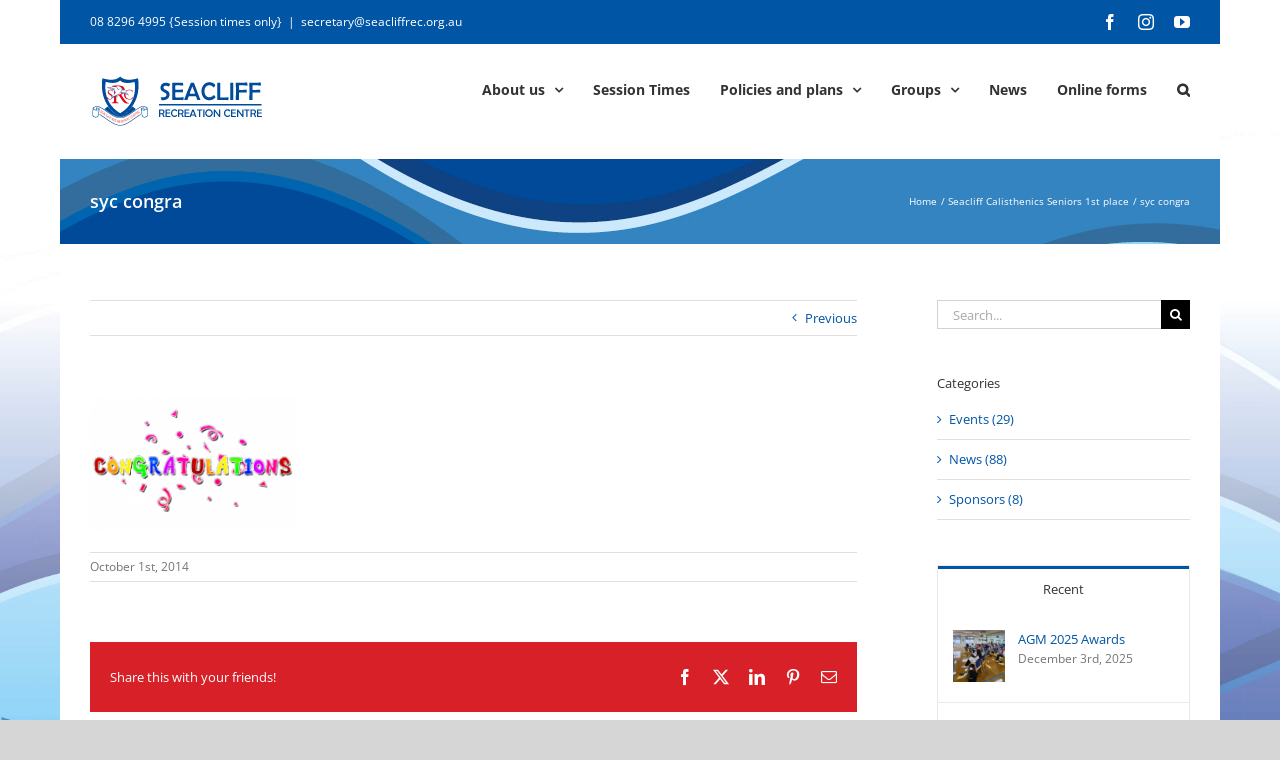

--- FILE ---
content_type: text/html; charset=UTF-8
request_url: https://www.seacliffrec.org.au/seacliff-calisthenics-seniors-1st-place/syc-congra/
body_size: 17126
content:
<!DOCTYPE html>
<html class="avada-html-layout-boxed avada-html-header-position-top avada-html-has-bg-image" lang="en-US" prefix="og: http://ogp.me/ns# fb: http://ogp.me/ns/fb#">
<head>
	<meta http-equiv="X-UA-Compatible" content="IE=edge" />
	<meta http-equiv="Content-Type" content="text/html; charset=utf-8"/>
	<meta name="viewport" content="width=device-width, initial-scale=1" />
	<meta name='robots' content='index, follow, max-image-preview:large, max-snippet:-1, max-video-preview:-1' />

	<!-- This site is optimized with the Yoast SEO plugin v26.7 - https://yoast.com/wordpress/plugins/seo/ -->
	<title>syc congra - Seacliff Recreation Centre</title>
	<link rel="canonical" href="https://www.seacliffrec.org.au/seacliff-calisthenics-seniors-1st-place/syc-congra/" />
	<meta property="og:locale" content="en_US" />
	<meta property="og:type" content="article" />
	<meta property="og:title" content="syc congra - Seacliff Recreation Centre" />
	<meta property="og:url" content="https://www.seacliffrec.org.au/seacliff-calisthenics-seniors-1st-place/syc-congra/" />
	<meta property="og:site_name" content="Seacliff Recreation Centre" />
	<meta property="article:publisher" content="https://www.facebook.com/seacliffrec" />
	<meta property="og:image" content="https://www.seacliffrec.org.au/seacliff-calisthenics-seniors-1st-place/syc-congra" />
	<meta property="og:image:width" content="205" />
	<meta property="og:image:height" content="136" />
	<meta property="og:image:type" content="image/png" />
	<meta name="twitter:card" content="summary_large_image" />
	<meta name="twitter:site" content="@seacliffrec" />
	<script type="application/ld+json" class="yoast-schema-graph">{"@context":"https://schema.org","@graph":[{"@type":"WebPage","@id":"https://www.seacliffrec.org.au/seacliff-calisthenics-seniors-1st-place/syc-congra/","url":"https://www.seacliffrec.org.au/seacliff-calisthenics-seniors-1st-place/syc-congra/","name":"syc congra - Seacliff Recreation Centre","isPartOf":{"@id":"https://www.seacliffrec.org.au/#website"},"primaryImageOfPage":{"@id":"https://www.seacliffrec.org.au/seacliff-calisthenics-seniors-1st-place/syc-congra/#primaryimage"},"image":{"@id":"https://www.seacliffrec.org.au/seacliff-calisthenics-seniors-1st-place/syc-congra/#primaryimage"},"thumbnailUrl":"https://www.seacliffrec.org.au/wp-content/uploads/2014/10/syc-congra-e1412207327723.png","datePublished":"2014-10-01T23:10:41+00:00","breadcrumb":{"@id":"https://www.seacliffrec.org.au/seacliff-calisthenics-seniors-1st-place/syc-congra/#breadcrumb"},"inLanguage":"en-US","potentialAction":[{"@type":"ReadAction","target":["https://www.seacliffrec.org.au/seacliff-calisthenics-seniors-1st-place/syc-congra/"]}]},{"@type":"ImageObject","inLanguage":"en-US","@id":"https://www.seacliffrec.org.au/seacliff-calisthenics-seniors-1st-place/syc-congra/#primaryimage","url":"https://www.seacliffrec.org.au/wp-content/uploads/2014/10/syc-congra-e1412207327723.png","contentUrl":"https://www.seacliffrec.org.au/wp-content/uploads/2014/10/syc-congra-e1412207327723.png","width":205,"height":136},{"@type":"BreadcrumbList","@id":"https://www.seacliffrec.org.au/seacliff-calisthenics-seniors-1st-place/syc-congra/#breadcrumb","itemListElement":[{"@type":"ListItem","position":1,"name":"Home","item":"https://www.seacliffrec.org.au/"},{"@type":"ListItem","position":2,"name":"Seacliff Calisthenics Seniors 1st place","item":"https://www.seacliffrec.org.au/seacliff-calisthenics-seniors-1st-place/"},{"@type":"ListItem","position":3,"name":"syc congra"}]},{"@type":"WebSite","@id":"https://www.seacliffrec.org.au/#website","url":"https://www.seacliffrec.org.au/","name":"Seacliff Recreation Centre","description":"for the community and youth activities","publisher":{"@id":"https://www.seacliffrec.org.au/#organization"},"potentialAction":[{"@type":"SearchAction","target":{"@type":"EntryPoint","urlTemplate":"https://www.seacliffrec.org.au/?s={search_term_string}"},"query-input":{"@type":"PropertyValueSpecification","valueRequired":true,"valueName":"search_term_string"}}],"inLanguage":"en-US"},{"@type":"Organization","@id":"https://www.seacliffrec.org.au/#organization","name":"Seacliff Recreation Centre","url":"https://www.seacliffrec.org.au/","logo":{"@type":"ImageObject","inLanguage":"en-US","@id":"https://www.seacliffrec.org.au/#/schema/logo/image/","url":"https://www.seacliffrec.org.au/wp-content/uploads/2015/11/SRC-logo-for-website-portfolio.jpg","contentUrl":"https://www.seacliffrec.org.au/wp-content/uploads/2015/11/SRC-logo-for-website-portfolio.jpg","width":532,"height":274,"caption":"Seacliff Recreation Centre"},"image":{"@id":"https://www.seacliffrec.org.au/#/schema/logo/image/"},"sameAs":["https://www.facebook.com/seacliffrec","https://x.com/seacliffrec","https://www.instagram.com/seacliffrec/","https://www.pinterest.com.au/seacliffrec/?autologin=true","https://www.youtube.com/channel/UCwUK1h7bbqNBWG0gJzemEfQ"]}]}</script>
	<!-- / Yoast SEO plugin. -->


<link rel="alternate" type="application/rss+xml" title="Seacliff Recreation Centre &raquo; Feed" href="https://www.seacliffrec.org.au/feed/" />
<link rel="alternate" type="application/rss+xml" title="Seacliff Recreation Centre &raquo; Comments Feed" href="https://www.seacliffrec.org.au/comments/feed/" />
<link rel="alternate" type="text/calendar" title="Seacliff Recreation Centre &raquo; iCal Feed" href="https://www.seacliffrec.org.au/events/?ical=1" />
								<link rel="icon" href="https://www.seacliffrec.org.au/wp-content/uploads/2016/09/SRC-favicon-16.png" type="image/png" />
		
					<!-- Apple Touch Icon -->
						<link rel="apple-touch-icon" sizes="180x180" href="https://www.seacliffrec.org.au/wp-content/uploads/2016/09/SRC-favicon-114.png" type="image/png">
		
					<!-- Android Icon -->
						<link rel="icon" sizes="192x192" href="https://www.seacliffrec.org.au/wp-content/uploads/2016/09/SRC-favicon-57.png" type="image/png">
		
					<!-- MS Edge Icon -->
						<meta name="msapplication-TileImage" content="https://www.seacliffrec.org.au/wp-content/uploads/2016/09/SRC-favicon-72.png" type="image/png">
				<link rel="alternate" title="oEmbed (JSON)" type="application/json+oembed" href="https://www.seacliffrec.org.au/wp-json/oembed/1.0/embed?url=https%3A%2F%2Fwww.seacliffrec.org.au%2Fseacliff-calisthenics-seniors-1st-place%2Fsyc-congra%2F" />
<link rel="alternate" title="oEmbed (XML)" type="text/xml+oembed" href="https://www.seacliffrec.org.au/wp-json/oembed/1.0/embed?url=https%3A%2F%2Fwww.seacliffrec.org.au%2Fseacliff-calisthenics-seniors-1st-place%2Fsyc-congra%2F&#038;format=xml" />
				
		<meta property="og:locale" content="en_US"/>
		<meta property="og:type" content="article"/>
		<meta property="og:site_name" content="Seacliff Recreation Centre"/>
		<meta property="og:title" content="syc congra - Seacliff Recreation Centre"/>
				<meta property="og:url" content="https://www.seacliffrec.org.au/seacliff-calisthenics-seniors-1st-place/syc-congra/"/>
																				<meta property="og:image" content="https://www.seacliffrec.org.au/wp-content/uploads/2015/11/SRC-logo-for-website-header.png"/>
		<meta property="og:image:width" content="180"/>
		<meta property="og:image:height" content="50"/>
		<meta property="og:image:type" content="image/png"/>
						<!-- This site uses the Google Analytics by MonsterInsights plugin v9.11.1 - Using Analytics tracking - https://www.monsterinsights.com/ -->
							<script src="//www.googletagmanager.com/gtag/js?id=G-PCPYVBJZ9V"  data-cfasync="false" data-wpfc-render="false" type="text/javascript" async></script>
			<script data-cfasync="false" data-wpfc-render="false" type="text/javascript">
				var mi_version = '9.11.1';
				var mi_track_user = true;
				var mi_no_track_reason = '';
								var MonsterInsightsDefaultLocations = {"page_location":"https:\/\/www.seacliffrec.org.au\/seacliff-calisthenics-seniors-1st-place\/syc-congra\/"};
								if ( typeof MonsterInsightsPrivacyGuardFilter === 'function' ) {
					var MonsterInsightsLocations = (typeof MonsterInsightsExcludeQuery === 'object') ? MonsterInsightsPrivacyGuardFilter( MonsterInsightsExcludeQuery ) : MonsterInsightsPrivacyGuardFilter( MonsterInsightsDefaultLocations );
				} else {
					var MonsterInsightsLocations = (typeof MonsterInsightsExcludeQuery === 'object') ? MonsterInsightsExcludeQuery : MonsterInsightsDefaultLocations;
				}

								var disableStrs = [
										'ga-disable-G-PCPYVBJZ9V',
									];

				/* Function to detect opted out users */
				function __gtagTrackerIsOptedOut() {
					for (var index = 0; index < disableStrs.length; index++) {
						if (document.cookie.indexOf(disableStrs[index] + '=true') > -1) {
							return true;
						}
					}

					return false;
				}

				/* Disable tracking if the opt-out cookie exists. */
				if (__gtagTrackerIsOptedOut()) {
					for (var index = 0; index < disableStrs.length; index++) {
						window[disableStrs[index]] = true;
					}
				}

				/* Opt-out function */
				function __gtagTrackerOptout() {
					for (var index = 0; index < disableStrs.length; index++) {
						document.cookie = disableStrs[index] + '=true; expires=Thu, 31 Dec 2099 23:59:59 UTC; path=/';
						window[disableStrs[index]] = true;
					}
				}

				if ('undefined' === typeof gaOptout) {
					function gaOptout() {
						__gtagTrackerOptout();
					}
				}
								window.dataLayer = window.dataLayer || [];

				window.MonsterInsightsDualTracker = {
					helpers: {},
					trackers: {},
				};
				if (mi_track_user) {
					function __gtagDataLayer() {
						dataLayer.push(arguments);
					}

					function __gtagTracker(type, name, parameters) {
						if (!parameters) {
							parameters = {};
						}

						if (parameters.send_to) {
							__gtagDataLayer.apply(null, arguments);
							return;
						}

						if (type === 'event') {
														parameters.send_to = monsterinsights_frontend.v4_id;
							var hookName = name;
							if (typeof parameters['event_category'] !== 'undefined') {
								hookName = parameters['event_category'] + ':' + name;
							}

							if (typeof MonsterInsightsDualTracker.trackers[hookName] !== 'undefined') {
								MonsterInsightsDualTracker.trackers[hookName](parameters);
							} else {
								__gtagDataLayer('event', name, parameters);
							}
							
						} else {
							__gtagDataLayer.apply(null, arguments);
						}
					}

					__gtagTracker('js', new Date());
					__gtagTracker('set', {
						'developer_id.dZGIzZG': true,
											});
					if ( MonsterInsightsLocations.page_location ) {
						__gtagTracker('set', MonsterInsightsLocations);
					}
										__gtagTracker('config', 'G-PCPYVBJZ9V', {"forceSSL":"true","link_attribution":"true"} );
										window.gtag = __gtagTracker;										(function () {
						/* https://developers.google.com/analytics/devguides/collection/analyticsjs/ */
						/* ga and __gaTracker compatibility shim. */
						var noopfn = function () {
							return null;
						};
						var newtracker = function () {
							return new Tracker();
						};
						var Tracker = function () {
							return null;
						};
						var p = Tracker.prototype;
						p.get = noopfn;
						p.set = noopfn;
						p.send = function () {
							var args = Array.prototype.slice.call(arguments);
							args.unshift('send');
							__gaTracker.apply(null, args);
						};
						var __gaTracker = function () {
							var len = arguments.length;
							if (len === 0) {
								return;
							}
							var f = arguments[len - 1];
							if (typeof f !== 'object' || f === null || typeof f.hitCallback !== 'function') {
								if ('send' === arguments[0]) {
									var hitConverted, hitObject = false, action;
									if ('event' === arguments[1]) {
										if ('undefined' !== typeof arguments[3]) {
											hitObject = {
												'eventAction': arguments[3],
												'eventCategory': arguments[2],
												'eventLabel': arguments[4],
												'value': arguments[5] ? arguments[5] : 1,
											}
										}
									}
									if ('pageview' === arguments[1]) {
										if ('undefined' !== typeof arguments[2]) {
											hitObject = {
												'eventAction': 'page_view',
												'page_path': arguments[2],
											}
										}
									}
									if (typeof arguments[2] === 'object') {
										hitObject = arguments[2];
									}
									if (typeof arguments[5] === 'object') {
										Object.assign(hitObject, arguments[5]);
									}
									if ('undefined' !== typeof arguments[1].hitType) {
										hitObject = arguments[1];
										if ('pageview' === hitObject.hitType) {
											hitObject.eventAction = 'page_view';
										}
									}
									if (hitObject) {
										action = 'timing' === arguments[1].hitType ? 'timing_complete' : hitObject.eventAction;
										hitConverted = mapArgs(hitObject);
										__gtagTracker('event', action, hitConverted);
									}
								}
								return;
							}

							function mapArgs(args) {
								var arg, hit = {};
								var gaMap = {
									'eventCategory': 'event_category',
									'eventAction': 'event_action',
									'eventLabel': 'event_label',
									'eventValue': 'event_value',
									'nonInteraction': 'non_interaction',
									'timingCategory': 'event_category',
									'timingVar': 'name',
									'timingValue': 'value',
									'timingLabel': 'event_label',
									'page': 'page_path',
									'location': 'page_location',
									'title': 'page_title',
									'referrer' : 'page_referrer',
								};
								for (arg in args) {
																		if (!(!args.hasOwnProperty(arg) || !gaMap.hasOwnProperty(arg))) {
										hit[gaMap[arg]] = args[arg];
									} else {
										hit[arg] = args[arg];
									}
								}
								return hit;
							}

							try {
								f.hitCallback();
							} catch (ex) {
							}
						};
						__gaTracker.create = newtracker;
						__gaTracker.getByName = newtracker;
						__gaTracker.getAll = function () {
							return [];
						};
						__gaTracker.remove = noopfn;
						__gaTracker.loaded = true;
						window['__gaTracker'] = __gaTracker;
					})();
									} else {
										console.log("");
					(function () {
						function __gtagTracker() {
							return null;
						}

						window['__gtagTracker'] = __gtagTracker;
						window['gtag'] = __gtagTracker;
					})();
									}
			</script>
							<!-- / Google Analytics by MonsterInsights -->
		<style id='wp-img-auto-sizes-contain-inline-css' type='text/css'>
img:is([sizes=auto i],[sizes^="auto," i]){contain-intrinsic-size:3000px 1500px}
/*# sourceURL=wp-img-auto-sizes-contain-inline-css */
</style>
<link rel='stylesheet' id='tribe-events-pro-mini-calendar-block-styles-css' href='https://www.seacliffrec.org.au/wp-content/plugins/events-calendar-pro/build/css/tribe-events-pro-mini-calendar-block.css?ver=7.7.12' type='text/css' media='all' />
<style id='wp-emoji-styles-inline-css' type='text/css'>

	img.wp-smiley, img.emoji {
		display: inline !important;
		border: none !important;
		box-shadow: none !important;
		height: 1em !important;
		width: 1em !important;
		margin: 0 0.07em !important;
		vertical-align: -0.1em !important;
		background: none !important;
		padding: 0 !important;
	}
/*# sourceURL=wp-emoji-styles-inline-css */
</style>
<link rel='stylesheet' id='avada-parent-stylesheet-css' href='https://www.seacliffrec.org.au/wp-content/themes/Avada/style.css?ver=6.9' type='text/css' media='all' />
<link rel='stylesheet' id='fusion-dynamic-css-css' href='https://www.seacliffrec.org.au/wp-content/uploads/fusion-styles/29c4e28b14f0fb8a3cf76aeed921b234.min.css?ver=3.14.2' type='text/css' media='all' />
<script type="text/javascript" src="https://www.seacliffrec.org.au/wp-content/plugins/google-analytics-for-wordpress/assets/js/frontend-gtag.min.js?ver=9.11.1" id="monsterinsights-frontend-script-js" async="async" data-wp-strategy="async"></script>
<script data-cfasync="false" data-wpfc-render="false" type="text/javascript" id='monsterinsights-frontend-script-js-extra'>/* <![CDATA[ */
var monsterinsights_frontend = {"js_events_tracking":"true","download_extensions":"doc,pdf,ppt,zip,xls,docx,pptx,xlsx","inbound_paths":"[{\"path\":\"\\\/go\\\/\",\"label\":\"affiliate\"},{\"path\":\"\\\/recommend\\\/\",\"label\":\"affiliate\"}]","home_url":"https:\/\/www.seacliffrec.org.au","hash_tracking":"false","v4_id":"G-PCPYVBJZ9V"};/* ]]> */
</script>
<script type="text/javascript" src="https://www.seacliffrec.org.au/wp-includes/js/jquery/jquery.min.js?ver=3.7.1" id="jquery-core-js"></script>
<script type="text/javascript" src="https://www.seacliffrec.org.au/wp-includes/js/jquery/jquery-migrate.min.js?ver=3.4.1" id="jquery-migrate-js"></script>
<link rel="https://api.w.org/" href="https://www.seacliffrec.org.au/wp-json/" /><link rel="alternate" title="JSON" type="application/json" href="https://www.seacliffrec.org.au/wp-json/wp/v2/media/1208" /><link rel="EditURI" type="application/rsd+xml" title="RSD" href="https://www.seacliffrec.org.au/xmlrpc.php?rsd" />
<meta name="generator" content="WordPress 6.9" />
<link rel='shortlink' href='https://www.seacliffrec.org.au/?p=1208' />
<!-- Stream WordPress user activity plugin v4.1.1 -->
<meta name="tec-api-version" content="v1"><meta name="tec-api-origin" content="https://www.seacliffrec.org.au"><link rel="alternate" href="https://www.seacliffrec.org.au/wp-json/tribe/events/v1/" /><style type="text/css" id="css-fb-visibility">@media screen and (max-width: 640px){.fusion-no-small-visibility{display:none !important;}body .sm-text-align-center{text-align:center !important;}body .sm-text-align-left{text-align:left !important;}body .sm-text-align-right{text-align:right !important;}body .sm-text-align-justify{text-align:justify !important;}body .sm-flex-align-center{justify-content:center !important;}body .sm-flex-align-flex-start{justify-content:flex-start !important;}body .sm-flex-align-flex-end{justify-content:flex-end !important;}body .sm-mx-auto{margin-left:auto !important;margin-right:auto !important;}body .sm-ml-auto{margin-left:auto !important;}body .sm-mr-auto{margin-right:auto !important;}body .fusion-absolute-position-small{position:absolute;width:100%;}.awb-sticky.awb-sticky-small{ position: sticky; top: var(--awb-sticky-offset,0); }}@media screen and (min-width: 641px) and (max-width: 1024px){.fusion-no-medium-visibility{display:none !important;}body .md-text-align-center{text-align:center !important;}body .md-text-align-left{text-align:left !important;}body .md-text-align-right{text-align:right !important;}body .md-text-align-justify{text-align:justify !important;}body .md-flex-align-center{justify-content:center !important;}body .md-flex-align-flex-start{justify-content:flex-start !important;}body .md-flex-align-flex-end{justify-content:flex-end !important;}body .md-mx-auto{margin-left:auto !important;margin-right:auto !important;}body .md-ml-auto{margin-left:auto !important;}body .md-mr-auto{margin-right:auto !important;}body .fusion-absolute-position-medium{position:absolute;width:100%;}.awb-sticky.awb-sticky-medium{ position: sticky; top: var(--awb-sticky-offset,0); }}@media screen and (min-width: 1025px){.fusion-no-large-visibility{display:none !important;}body .lg-text-align-center{text-align:center !important;}body .lg-text-align-left{text-align:left !important;}body .lg-text-align-right{text-align:right !important;}body .lg-text-align-justify{text-align:justify !important;}body .lg-flex-align-center{justify-content:center !important;}body .lg-flex-align-flex-start{justify-content:flex-start !important;}body .lg-flex-align-flex-end{justify-content:flex-end !important;}body .lg-mx-auto{margin-left:auto !important;margin-right:auto !important;}body .lg-ml-auto{margin-left:auto !important;}body .lg-mr-auto{margin-right:auto !important;}body .fusion-absolute-position-large{position:absolute;width:100%;}.awb-sticky.awb-sticky-large{ position: sticky; top: var(--awb-sticky-offset,0); }}</style>		<script type="text/javascript">
			var doc = document.documentElement;
			doc.setAttribute( 'data-useragent', navigator.userAgent );
		</script>
		
	<style id='global-styles-inline-css' type='text/css'>
:root{--wp--preset--aspect-ratio--square: 1;--wp--preset--aspect-ratio--4-3: 4/3;--wp--preset--aspect-ratio--3-4: 3/4;--wp--preset--aspect-ratio--3-2: 3/2;--wp--preset--aspect-ratio--2-3: 2/3;--wp--preset--aspect-ratio--16-9: 16/9;--wp--preset--aspect-ratio--9-16: 9/16;--wp--preset--color--black: #000000;--wp--preset--color--cyan-bluish-gray: #abb8c3;--wp--preset--color--white: #ffffff;--wp--preset--color--pale-pink: #f78da7;--wp--preset--color--vivid-red: #cf2e2e;--wp--preset--color--luminous-vivid-orange: #ff6900;--wp--preset--color--luminous-vivid-amber: #fcb900;--wp--preset--color--light-green-cyan: #7bdcb5;--wp--preset--color--vivid-green-cyan: #00d084;--wp--preset--color--pale-cyan-blue: #8ed1fc;--wp--preset--color--vivid-cyan-blue: #0693e3;--wp--preset--color--vivid-purple: #9b51e0;--wp--preset--color--awb-color-1: rgba(255,255,255,1);--wp--preset--color--awb-color-2: rgba(246,246,246,1);--wp--preset--color--awb-color-3: rgba(232,232,232,1);--wp--preset--color--awb-color-4: rgba(224,222,222,1);--wp--preset--color--awb-color-5: rgba(160,206,78,1);--wp--preset--color--awb-color-6: rgba(116,116,116,1);--wp--preset--color--awb-color-7: rgba(0,85,165,1);--wp--preset--color--awb-color-8: rgba(51,51,51,1);--wp--preset--color--awb-color-custom-10: rgba(235,234,234,1);--wp--preset--color--awb-color-custom-11: rgba(0,105,165,1);--wp--preset--color--awb-color-custom-12: rgba(0,85,165,0.8);--wp--preset--color--awb-color-custom-13: rgba(249,249,249,1);--wp--preset--gradient--vivid-cyan-blue-to-vivid-purple: linear-gradient(135deg,rgb(6,147,227) 0%,rgb(155,81,224) 100%);--wp--preset--gradient--light-green-cyan-to-vivid-green-cyan: linear-gradient(135deg,rgb(122,220,180) 0%,rgb(0,208,130) 100%);--wp--preset--gradient--luminous-vivid-amber-to-luminous-vivid-orange: linear-gradient(135deg,rgb(252,185,0) 0%,rgb(255,105,0) 100%);--wp--preset--gradient--luminous-vivid-orange-to-vivid-red: linear-gradient(135deg,rgb(255,105,0) 0%,rgb(207,46,46) 100%);--wp--preset--gradient--very-light-gray-to-cyan-bluish-gray: linear-gradient(135deg,rgb(238,238,238) 0%,rgb(169,184,195) 100%);--wp--preset--gradient--cool-to-warm-spectrum: linear-gradient(135deg,rgb(74,234,220) 0%,rgb(151,120,209) 20%,rgb(207,42,186) 40%,rgb(238,44,130) 60%,rgb(251,105,98) 80%,rgb(254,248,76) 100%);--wp--preset--gradient--blush-light-purple: linear-gradient(135deg,rgb(255,206,236) 0%,rgb(152,150,240) 100%);--wp--preset--gradient--blush-bordeaux: linear-gradient(135deg,rgb(254,205,165) 0%,rgb(254,45,45) 50%,rgb(107,0,62) 100%);--wp--preset--gradient--luminous-dusk: linear-gradient(135deg,rgb(255,203,112) 0%,rgb(199,81,192) 50%,rgb(65,88,208) 100%);--wp--preset--gradient--pale-ocean: linear-gradient(135deg,rgb(255,245,203) 0%,rgb(182,227,212) 50%,rgb(51,167,181) 100%);--wp--preset--gradient--electric-grass: linear-gradient(135deg,rgb(202,248,128) 0%,rgb(113,206,126) 100%);--wp--preset--gradient--midnight: linear-gradient(135deg,rgb(2,3,129) 0%,rgb(40,116,252) 100%);--wp--preset--font-size--small: 9.75px;--wp--preset--font-size--medium: 20px;--wp--preset--font-size--large: 19.5px;--wp--preset--font-size--x-large: 42px;--wp--preset--font-size--normal: 13px;--wp--preset--font-size--xlarge: 26px;--wp--preset--font-size--huge: 39px;--wp--preset--spacing--20: 0.44rem;--wp--preset--spacing--30: 0.67rem;--wp--preset--spacing--40: 1rem;--wp--preset--spacing--50: 1.5rem;--wp--preset--spacing--60: 2.25rem;--wp--preset--spacing--70: 3.38rem;--wp--preset--spacing--80: 5.06rem;--wp--preset--shadow--natural: 6px 6px 9px rgba(0, 0, 0, 0.2);--wp--preset--shadow--deep: 12px 12px 50px rgba(0, 0, 0, 0.4);--wp--preset--shadow--sharp: 6px 6px 0px rgba(0, 0, 0, 0.2);--wp--preset--shadow--outlined: 6px 6px 0px -3px rgb(255, 255, 255), 6px 6px rgb(0, 0, 0);--wp--preset--shadow--crisp: 6px 6px 0px rgb(0, 0, 0);}:where(.is-layout-flex){gap: 0.5em;}:where(.is-layout-grid){gap: 0.5em;}body .is-layout-flex{display: flex;}.is-layout-flex{flex-wrap: wrap;align-items: center;}.is-layout-flex > :is(*, div){margin: 0;}body .is-layout-grid{display: grid;}.is-layout-grid > :is(*, div){margin: 0;}:where(.wp-block-columns.is-layout-flex){gap: 2em;}:where(.wp-block-columns.is-layout-grid){gap: 2em;}:where(.wp-block-post-template.is-layout-flex){gap: 1.25em;}:where(.wp-block-post-template.is-layout-grid){gap: 1.25em;}.has-black-color{color: var(--wp--preset--color--black) !important;}.has-cyan-bluish-gray-color{color: var(--wp--preset--color--cyan-bluish-gray) !important;}.has-white-color{color: var(--wp--preset--color--white) !important;}.has-pale-pink-color{color: var(--wp--preset--color--pale-pink) !important;}.has-vivid-red-color{color: var(--wp--preset--color--vivid-red) !important;}.has-luminous-vivid-orange-color{color: var(--wp--preset--color--luminous-vivid-orange) !important;}.has-luminous-vivid-amber-color{color: var(--wp--preset--color--luminous-vivid-amber) !important;}.has-light-green-cyan-color{color: var(--wp--preset--color--light-green-cyan) !important;}.has-vivid-green-cyan-color{color: var(--wp--preset--color--vivid-green-cyan) !important;}.has-pale-cyan-blue-color{color: var(--wp--preset--color--pale-cyan-blue) !important;}.has-vivid-cyan-blue-color{color: var(--wp--preset--color--vivid-cyan-blue) !important;}.has-vivid-purple-color{color: var(--wp--preset--color--vivid-purple) !important;}.has-black-background-color{background-color: var(--wp--preset--color--black) !important;}.has-cyan-bluish-gray-background-color{background-color: var(--wp--preset--color--cyan-bluish-gray) !important;}.has-white-background-color{background-color: var(--wp--preset--color--white) !important;}.has-pale-pink-background-color{background-color: var(--wp--preset--color--pale-pink) !important;}.has-vivid-red-background-color{background-color: var(--wp--preset--color--vivid-red) !important;}.has-luminous-vivid-orange-background-color{background-color: var(--wp--preset--color--luminous-vivid-orange) !important;}.has-luminous-vivid-amber-background-color{background-color: var(--wp--preset--color--luminous-vivid-amber) !important;}.has-light-green-cyan-background-color{background-color: var(--wp--preset--color--light-green-cyan) !important;}.has-vivid-green-cyan-background-color{background-color: var(--wp--preset--color--vivid-green-cyan) !important;}.has-pale-cyan-blue-background-color{background-color: var(--wp--preset--color--pale-cyan-blue) !important;}.has-vivid-cyan-blue-background-color{background-color: var(--wp--preset--color--vivid-cyan-blue) !important;}.has-vivid-purple-background-color{background-color: var(--wp--preset--color--vivid-purple) !important;}.has-black-border-color{border-color: var(--wp--preset--color--black) !important;}.has-cyan-bluish-gray-border-color{border-color: var(--wp--preset--color--cyan-bluish-gray) !important;}.has-white-border-color{border-color: var(--wp--preset--color--white) !important;}.has-pale-pink-border-color{border-color: var(--wp--preset--color--pale-pink) !important;}.has-vivid-red-border-color{border-color: var(--wp--preset--color--vivid-red) !important;}.has-luminous-vivid-orange-border-color{border-color: var(--wp--preset--color--luminous-vivid-orange) !important;}.has-luminous-vivid-amber-border-color{border-color: var(--wp--preset--color--luminous-vivid-amber) !important;}.has-light-green-cyan-border-color{border-color: var(--wp--preset--color--light-green-cyan) !important;}.has-vivid-green-cyan-border-color{border-color: var(--wp--preset--color--vivid-green-cyan) !important;}.has-pale-cyan-blue-border-color{border-color: var(--wp--preset--color--pale-cyan-blue) !important;}.has-vivid-cyan-blue-border-color{border-color: var(--wp--preset--color--vivid-cyan-blue) !important;}.has-vivid-purple-border-color{border-color: var(--wp--preset--color--vivid-purple) !important;}.has-vivid-cyan-blue-to-vivid-purple-gradient-background{background: var(--wp--preset--gradient--vivid-cyan-blue-to-vivid-purple) !important;}.has-light-green-cyan-to-vivid-green-cyan-gradient-background{background: var(--wp--preset--gradient--light-green-cyan-to-vivid-green-cyan) !important;}.has-luminous-vivid-amber-to-luminous-vivid-orange-gradient-background{background: var(--wp--preset--gradient--luminous-vivid-amber-to-luminous-vivid-orange) !important;}.has-luminous-vivid-orange-to-vivid-red-gradient-background{background: var(--wp--preset--gradient--luminous-vivid-orange-to-vivid-red) !important;}.has-very-light-gray-to-cyan-bluish-gray-gradient-background{background: var(--wp--preset--gradient--very-light-gray-to-cyan-bluish-gray) !important;}.has-cool-to-warm-spectrum-gradient-background{background: var(--wp--preset--gradient--cool-to-warm-spectrum) !important;}.has-blush-light-purple-gradient-background{background: var(--wp--preset--gradient--blush-light-purple) !important;}.has-blush-bordeaux-gradient-background{background: var(--wp--preset--gradient--blush-bordeaux) !important;}.has-luminous-dusk-gradient-background{background: var(--wp--preset--gradient--luminous-dusk) !important;}.has-pale-ocean-gradient-background{background: var(--wp--preset--gradient--pale-ocean) !important;}.has-electric-grass-gradient-background{background: var(--wp--preset--gradient--electric-grass) !important;}.has-midnight-gradient-background{background: var(--wp--preset--gradient--midnight) !important;}.has-small-font-size{font-size: var(--wp--preset--font-size--small) !important;}.has-medium-font-size{font-size: var(--wp--preset--font-size--medium) !important;}.has-large-font-size{font-size: var(--wp--preset--font-size--large) !important;}.has-x-large-font-size{font-size: var(--wp--preset--font-size--x-large) !important;}
/*# sourceURL=global-styles-inline-css */
</style>
</head>

<body class="attachment wp-singular attachment-template-default single single-attachment postid-1208 attachmentid-1208 attachment-png wp-theme-Avada wp-child-theme-Avada-Child-Theme tribe-no-js page-template-avada-child has-sidebar fusion-image-hovers fusion-pagination-sizing fusion-button_type-flat fusion-button_span-no fusion-button_gradient-linear avada-image-rollover-circle-yes avada-image-rollover-yes avada-image-rollover-direction-left fusion-body ltr fusion-sticky-header no-tablet-sticky-header no-mobile-sticky-header no-mobile-slidingbar no-mobile-totop fusion-disable-outline fusion-sub-menu-fade mobile-logo-pos-left layout-boxed-mode avada-has-boxed-modal-shadow-none layout-scroll-offset-full avada-has-zero-margin-offset-top fusion-top-header menu-text-align-center mobile-menu-design-modern fusion-show-pagination-text fusion-header-layout-v3 avada-responsive avada-footer-fx-none avada-menu-highlight-style-bar fusion-search-form-classic fusion-main-menu-search-dropdown fusion-avatar-square avada-sticky-shrinkage avada-dropdown-styles avada-blog-layout-large avada-blog-archive-layout-large avada-ec-not-100-width avada-ec-meta-layout-sidebar avada-header-shadow-no avada-menu-icon-position-left avada-has-megamenu-shadow avada-has-mainmenu-dropdown-divider avada-has-main-nav-search-icon avada-has-breadcrumb-mobile-hidden avada-has-titlebar-bar_and_content avada-has-bg-image-full avada-has-pagination-padding avada-flyout-menu-direction-fade avada-ec-views-v2" data-awb-post-id="1208">
		<a class="skip-link screen-reader-text" href="#content">Skip to content</a>

	<div id="boxed-wrapper">
							
		<div id="wrapper" class="fusion-wrapper">
			<div id="home" style="position:relative;top:-1px;"></div>
							
					
			<header class="fusion-header-wrapper">
				<div class="fusion-header-v3 fusion-logo-alignment fusion-logo-left fusion-sticky-menu- fusion-sticky-logo- fusion-mobile-logo-1  fusion-mobile-menu-design-modern">
					
<div class="fusion-secondary-header">
	<div class="fusion-row">
					<div class="fusion-alignleft">
				<div class="fusion-contact-info"><span class="fusion-contact-info-phone-number"><a href="tel:0882964995">08 8296 4995 {Session times only}</a></span><span class="fusion-header-separator">|</span><span class="fusion-contact-info-email-address"><a href="mailto:&#115;&#101;c&#114;et&#97;r&#121;&#64;s&#101;a&#99;liffr&#101;&#99;&#46;org&#46;&#97;&#117;">&#115;&#101;c&#114;et&#97;r&#121;&#64;s&#101;a&#99;liffr&#101;&#99;&#46;org&#46;&#97;&#117;</a></span></div>			</div>
							<div class="fusion-alignright">
				<div class="fusion-social-links-header"><div class="fusion-social-networks"><div class="fusion-social-networks-wrapper"><a  class="fusion-social-network-icon fusion-tooltip fusion-facebook awb-icon-facebook" style data-placement="bottom" data-title="Facebook" data-toggle="tooltip" title="Facebook" href="http://www.facebook.com/seacliffrec" target="_blank" rel="noreferrer"><span class="screen-reader-text">Facebook</span></a><a  class="fusion-social-network-icon fusion-tooltip fusion-instagram awb-icon-instagram" style data-placement="bottom" data-title="Instagram" data-toggle="tooltip" title="Instagram" href="http://www.instagram.com/seacliffrec/" target="_blank" rel="noopener noreferrer"><span class="screen-reader-text">Instagram</span></a><a  class="fusion-social-network-icon fusion-tooltip fusion-youtube awb-icon-youtube" style data-placement="bottom" data-title="YouTube" data-toggle="tooltip" title="YouTube" href="https://www.youtube.com/channel/UCwUK1h7bbqNBWG0gJzemEfQ" target="_blank" rel="noopener noreferrer"><span class="screen-reader-text">YouTube</span></a></div></div></div>			</div>
			</div>
</div>
<div class="fusion-header-sticky-height"></div>
<div class="fusion-header">
	<div class="fusion-row">
					<div class="fusion-logo" data-margin-top="31px" data-margin-bottom="31px" data-margin-left="0px" data-margin-right="0px">
			<a class="fusion-logo-link"  href="https://www.seacliffrec.org.au/" >

						<!-- standard logo -->
			<img src="https://www.seacliffrec.org.au/wp-content/uploads/2015/11/SRC-logo-for-website-header.png" srcset="https://www.seacliffrec.org.au/wp-content/uploads/2015/11/SRC-logo-for-website-header.png 1x" width="180" height="50" alt="Seacliff Recreation Centre Logo" data-retina_logo_url="" class="fusion-standard-logo" />

											<!-- mobile logo -->
				<img src="https://www.seacliffrec.org.au/wp-content/uploads/2015/11/SRC-logo-for-website-header.png" srcset="https://www.seacliffrec.org.au/wp-content/uploads/2015/11/SRC-logo-for-website-header.png 1x" width="180" height="50" alt="Seacliff Recreation Centre Logo" data-retina_logo_url="" class="fusion-mobile-logo" />
			
					</a>
		</div>		<nav class="fusion-main-menu" aria-label="Main Menu"><ul id="menu-main-nav" class="fusion-menu"><li  id="menu-item-351"  class="menu-item menu-item-type-post_type menu-item-object-page menu-item-has-children menu-item-351 fusion-dropdown-menu"  data-item-id="351"><a  href="https://www.seacliffrec.org.au/about-us/" class="fusion-bar-highlight"><span class="menu-text">About us</span> <span class="fusion-caret"><i class="fusion-dropdown-indicator" aria-hidden="true"></i></span></a><ul class="sub-menu"><li  id="menu-item-2510"  class="menu-item menu-item-type-post_type menu-item-object-page menu-item-2510 fusion-dropdown-submenu" ><a  href="https://www.seacliffrec.org.au/about-us/board-of-management/" class="fusion-bar-highlight"><span>Board of Management</span></a></li><li  id="menu-item-807"  class="menu-item menu-item-type-post_type menu-item-object-page menu-item-807 fusion-dropdown-submenu" ><a  href="https://www.seacliffrec.org.au/about-us/contact-us/" class="fusion-bar-highlight"><span>Contact us</span></a></li><li  id="menu-item-3567"  class="menu-item menu-item-type-post_type menu-item-object-page menu-item-3567 fusion-dropdown-submenu" ><a  href="https://www.seacliffrec.org.au/about-us/feedback/" class="fusion-bar-highlight"><span>Feedback</span></a></li><li  id="menu-item-808"  class="menu-item menu-item-type-post_type menu-item-object-page menu-item-808 fusion-dropdown-submenu" ><a  href="https://www.seacliffrec.org.au/about-us/find-us/" class="fusion-bar-highlight"><span>Find us</span></a></li><li  id="menu-item-2479"  class="menu-item menu-item-type-post_type menu-item-object-page menu-item-2479 fusion-dropdown-submenu" ><a  href="https://www.seacliffrec.org.au/about-us/life-members/" class="fusion-bar-highlight"><span>Life Members</span></a></li><li  id="menu-item-634"  class="menu-item menu-item-type-post_type menu-item-object-page menu-item-634 fusion-dropdown-submenu" ><a  href="https://www.seacliffrec.org.au/about-us/our-awards/" class="fusion-bar-highlight"><span>Our Awards</span></a></li><li  id="menu-item-565"  class="menu-item menu-item-type-post_type menu-item-object-page menu-item-565 fusion-dropdown-submenu" ><a  href="https://www.seacliffrec.org.au/about-us/our-history/" class="fusion-bar-highlight"><span>Our History</span></a></li><li  id="menu-item-25446"  class="menu-item menu-item-type-post_type menu-item-object-page menu-item-25446 fusion-dropdown-submenu" ><a  href="https://www.seacliffrec.org.au/about-us/seacliff-recreation-centre-history-book-1944-2020/" class="fusion-bar-highlight"><span>Seacliff Recreation Centre History Book 1944 – 2020</span></a></li><li  id="menu-item-569"  class="menu-item menu-item-type-post_type menu-item-object-page menu-item-569 fusion-dropdown-submenu" ><a  href="https://www.seacliffrec.org.au/about-us/our-supporters-and-sponsors/" class="fusion-bar-highlight"><span>Our Supporters and Sponsors</span></a></li><li  id="menu-item-1799"  class="menu-item menu-item-type-post_type menu-item-object-page menu-item-1799 fusion-dropdown-submenu" ><a  href="https://www.seacliffrec.org.au/about-us/sponsor-us/" class="fusion-bar-highlight"><span>Sponsor us</span></a></li><li  id="menu-item-3603"  class="menu-item menu-item-type-post_type menu-item-object-page menu-item-3603 fusion-dropdown-submenu" ><a  href="https://www.seacliffrec.org.au/about-us/sports-voucher/" class="fusion-bar-highlight"><span>Sports Voucher</span></a></li></ul></li><li  id="menu-item-506"  class="menu-item menu-item-type-post_type menu-item-object-page menu-item-506"  data-item-id="506"><a  href="https://www.seacliffrec.org.au/session-times/" class="fusion-bar-highlight"><span class="menu-text">Session Times</span></a></li><li  id="menu-item-1080"  class="menu-item menu-item-type-post_type menu-item-object-page menu-item-has-children menu-item-1080 fusion-dropdown-menu"  data-item-id="1080"><a  href="https://www.seacliffrec.org.au/policies/" class="fusion-bar-highlight"><span class="menu-text">Policies and plans</span> <span class="fusion-caret"><i class="fusion-dropdown-indicator" aria-hidden="true"></i></span></a><ul class="sub-menu"><li  id="menu-item-18073"  class="menu-item menu-item-type-custom menu-item-object-custom menu-item-has-children menu-item-18073 fusion-dropdown-submenu" ><a  href="https://www.seacliffrec.org.au/policies/" class="fusion-bar-highlight"><span>POLICIES</span></a><ul class="sub-menu"><li  id="menu-item-1193"  class="menu-item menu-item-type-post_type menu-item-object-page menu-item-1193" ><a  href="https://www.seacliffrec.org.au/policies/alcohol-policy/" class="fusion-bar-highlight"><span>Alcohol policy</span></a></li><li  id="menu-item-1192"  class="menu-item menu-item-type-post_type menu-item-object-page menu-item-1192" ><a  href="https://www.seacliffrec.org.au/policies/asthma-policy/" class="fusion-bar-highlight"><span>Asthma Policy</span></a></li><li  id="menu-item-1083"  class="menu-item menu-item-type-post_type menu-item-object-page menu-item-1083" ><a  href="https://www.seacliffrec.org.au/policies/child-safe-policy/" class="fusion-bar-highlight"><span>Child Safe Policy</span></a></li><li  id="menu-item-1084"  class="menu-item menu-item-type-post_type menu-item-object-page menu-item-1084" ><a  href="https://www.seacliffrec.org.au/policies/codes-of-behaviour-policy/" class="fusion-bar-highlight"><span>Codes of Behaviour Policy</span></a></li><li  id="menu-item-1082"  class="menu-item menu-item-type-post_type menu-item-object-page menu-item-1082" ><a  href="https://www.seacliffrec.org.au/policies/codes-of-conduct/" class="fusion-bar-highlight"><span>Codes of Conduct</span></a></li><li  id="menu-item-1504"  class="menu-item menu-item-type-post_type menu-item-object-page menu-item-1504" ><a  href="https://www.seacliffrec.org.au/policies/communication-policy/" class="fusion-bar-highlight"><span>Communication Policy</span></a></li><li  id="menu-item-1081"  class="menu-item menu-item-type-post_type menu-item-object-page menu-item-1081" ><a  href="https://www.seacliffrec.org.au/policies/conflict-and-complaints-resolution-policy/" class="fusion-bar-highlight"><span>Conflict and Complaints Resolution Policy</span></a></li><li  id="menu-item-1121"  class="menu-item menu-item-type-post_type menu-item-object-page menu-item-1121" ><a  href="https://www.seacliffrec.org.au/policies/constitution-policy/" class="fusion-bar-highlight"><span>Constitution Policy</span></a></li><li  id="menu-item-1085"  class="menu-item menu-item-type-post_type menu-item-object-page menu-item-1085" ><a  href="https://www.seacliffrec.org.au/policies/emergency-procedures-policy/" class="fusion-bar-highlight"><span>Emergency Procedures Policy</span></a></li><li  id="menu-item-1086"  class="menu-item menu-item-type-post_type menu-item-object-page menu-item-1086" ><a  href="https://www.seacliffrec.org.au/policies/equipment-policy/" class="fusion-bar-highlight"><span>Equipment Policy</span></a></li><li  id="menu-item-1244"  class="menu-item menu-item-type-post_type menu-item-object-page menu-item-1244" ><a  href="https://www.seacliffrec.org.au/policies/health-and-safety-policy/" class="fusion-bar-highlight"><span>Work Health and Safety Policy</span></a></li><li  id="menu-item-1191"  class="menu-item menu-item-type-post_type menu-item-object-page menu-item-1191" ><a  href="https://www.seacliffrec.org.au/policies/hot-weather-policy/" class="fusion-bar-highlight"><span>Hot Weather Policy</span></a></li><li  id="menu-item-1471"  class="menu-item menu-item-type-post_type menu-item-object-page menu-item-1471" ><a  href="https://www.seacliffrec.org.au/policies/inclusion-policy/" class="fusion-bar-highlight"><span>Inclusion Policy</span></a></li><li  id="menu-item-1685"  class="menu-item menu-item-type-post_type menu-item-object-page menu-item-1685" ><a  href="https://www.seacliffrec.org.au/policies/member-protection-policy/" class="fusion-bar-highlight"><span>Member Protection Policy</span></a></li><li  id="menu-item-34239"  class="menu-item menu-item-type-post_type menu-item-object-page menu-item-privacy-policy menu-item-34239" ><a  href="https://www.seacliffrec.org.au/privacy-policy/" class="fusion-bar-highlight"><span>Privacy Policy</span></a></li><li  id="menu-item-1122"  class="menu-item menu-item-type-post_type menu-item-object-page menu-item-1122" ><a  href="https://www.seacliffrec.org.au/policies/risk-management/" class="fusion-bar-highlight"><span>Risk Management</span></a></li><li  id="menu-item-18075"  class="menu-item menu-item-type-post_type menu-item-object-page menu-item-18075" ><a  href="https://www.seacliffrec.org.au/policies/social-media-and-website-policy/" class="fusion-bar-highlight"><span>Social Media &#038; SCRA Website Procedure</span></a></li><li  id="menu-item-18882"  class="menu-item menu-item-type-post_type menu-item-object-page menu-item-18882" ><a  href="https://www.seacliffrec.org.au/policies/sponsorship-policy/" class="fusion-bar-highlight"><span>Sponsorship Policy</span></a></li><li  id="menu-item-1310"  class="menu-item menu-item-type-post_type menu-item-object-page menu-item-1310" ><a  href="https://www.seacliffrec.org.au/policies/volunteer-management-policy/" class="fusion-bar-highlight"><span>Volunteer Management Policy</span></a></li></ul></li><li  id="menu-item-18074"  class="menu-item menu-item-type-custom menu-item-object-custom menu-item-has-children menu-item-18074 fusion-dropdown-submenu" ><a  class="fusion-bar-highlight"><span>PLANS</span></a><ul class="sub-menu"><li  id="menu-item-2565"  class="menu-item menu-item-type-post_type menu-item-object-page menu-item-2565" ><a  href="https://www.seacliffrec.org.au/policies/disability-action-plan/" class="fusion-bar-highlight"><span>Disability Action Plan</span></a></li><li  id="menu-item-1154"  class="menu-item menu-item-type-post_type menu-item-object-page menu-item-1154" ><a  href="https://www.seacliffrec.org.au/policies/strategic-plan/" class="fusion-bar-highlight"><span>Strategic Plan</span></a></li><li  id="menu-item-1311"  class="menu-item menu-item-type-post_type menu-item-object-page menu-item-1311" ><a  href="https://www.seacliffrec.org.au/policies/succession-plan/" class="fusion-bar-highlight"><span>Succession Plan</span></a></li><li  id="menu-item-18070"  class="menu-item menu-item-type-post_type menu-item-object-page menu-item-18070" ><a  href="https://www.seacliffrec.org.au/policies/sustainability-action-plan/" class="fusion-bar-highlight"><span>Sustainability Action Plan</span></a></li></ul></li></ul></li><li  id="menu-item-1905"  class="menu-item menu-item-type-post_type menu-item-object-page menu-item-has-children menu-item-1905 fusion-dropdown-menu"  data-item-id="1905"><a  href="https://www.seacliffrec.org.au/groups/" class="fusion-bar-highlight"><span class="menu-text">Groups</span> <span class="fusion-caret"><i class="fusion-dropdown-indicator" aria-hidden="true"></i></span></a><ul class="sub-menu"><li  id="menu-item-33755"  class="menu-item menu-item-type-post_type menu-item-object-avada_portfolio menu-item-33755 fusion-dropdown-submenu" ><a  href="https://www.seacliffrec.org.au/portfolio-items/aerobic-gymnastics/" class="fusion-bar-highlight"><span>Aerobic Gymnastics</span></a></li><li  id="menu-item-33761"  class="menu-item menu-item-type-post_type menu-item-object-avada_portfolio menu-item-33761 fusion-dropdown-submenu" ><a  href="https://www.seacliffrec.org.au/portfolio-items/calisthenics/" class="fusion-bar-highlight"><span>Calisthenics</span></a></li><li  id="menu-item-33762"  class="menu-item menu-item-type-post_type menu-item-object-avada_portfolio menu-item-33762 fusion-dropdown-submenu" ><a  href="https://www.seacliffrec.org.au/portfolio-items/gymnastics/" class="fusion-bar-highlight"><span>Gymnastics</span></a></li><li  id="menu-item-33763"  class="menu-item menu-item-type-post_type menu-item-object-avada_portfolio menu-item-33763 fusion-dropdown-submenu" ><a  href="https://www.seacliffrec.org.au/portfolio-items/judo/" class="fusion-bar-highlight"><span>Judo</span></a></li><li  id="menu-item-33764"  class="menu-item menu-item-type-post_type menu-item-object-avada_portfolio menu-item-33764 fusion-dropdown-submenu" ><a  href="https://www.seacliffrec.org.au/portfolio-items/ju-jitsu/" class="fusion-bar-highlight"><span>Ju-Jitsu</span></a></li><li  id="menu-item-33765"  class="menu-item menu-item-type-post_type menu-item-object-avada_portfolio menu-item-33765 fusion-dropdown-submenu" ><a  href="https://www.seacliffrec.org.au/portfolio-items/kindergym/" class="fusion-bar-highlight"><span>Kindergym</span></a></li><li  id="menu-item-34917"  class="menu-item menu-item-type-post_type menu-item-object-page menu-item-34917 fusion-dropdown-submenu" ><a  href="https://www.seacliffrec.org.au/groups-by-age/" class="fusion-bar-highlight"><span>Groups By Age</span></a></li></ul></li><li  id="menu-item-1868"  class="menu-item menu-item-type-post_type menu-item-object-page menu-item-1868"  data-item-id="1868"><a  href="https://www.seacliffrec.org.au/news/" class="fusion-bar-highlight"><span class="menu-text">News</span></a></li><li  id="menu-item-34588"  class="menu-item menu-item-type-post_type menu-item-object-page menu-item-34588"  data-item-id="34588"><a  href="https://www.seacliffrec.org.au/online-forms/" class="fusion-bar-highlight"><span class="menu-text">Online forms</span></a></li><li class="fusion-custom-menu-item fusion-main-menu-search"><a class="fusion-main-menu-icon fusion-bar-highlight" href="#" aria-label="Search" data-title="Search" title="Search" role="button" aria-expanded="false"></a><div class="fusion-custom-menu-item-contents">		<form role="search" class="searchform fusion-search-form  fusion-search-form-classic" method="get" action="https://www.seacliffrec.org.au/">
			<div class="fusion-search-form-content">

				
				<div class="fusion-search-field search-field">
					<label><span class="screen-reader-text">Search for:</span>
													<input type="search" value="" name="s" class="s" placeholder="Search..." required aria-required="true" aria-label="Search..."/>
											</label>
				</div>
				<div class="fusion-search-button search-button">
					<input type="submit" class="fusion-search-submit searchsubmit" aria-label="Search" value="&#xf002;" />
									</div>

				
			</div>


			
		</form>
		</div></li></ul></nav>	<div class="fusion-mobile-menu-icons">
							<a href="#" class="fusion-icon awb-icon-bars" aria-label="Toggle mobile menu" aria-expanded="false"></a>
		
		
		
			</div>

<nav class="fusion-mobile-nav-holder fusion-mobile-menu-text-align-left" aria-label="Main Menu Mobile"></nav>

					</div>
</div>
				</div>
				<div class="fusion-clearfix"></div>
			</header>
								
							<div id="sliders-container" class="fusion-slider-visibility">
					</div>
				
					
							
			<section class="avada-page-titlebar-wrapper" aria-labelledby="awb-ptb-heading">
	<div class="fusion-page-title-bar fusion-page-title-bar-none fusion-page-title-bar-left">
		<div class="fusion-page-title-row">
			<div class="fusion-page-title-wrapper">
				<div class="fusion-page-title-captions">

																							<h1 id="awb-ptb-heading" class="entry-title">syc congra</h1>

											
					
				</div>

															<div class="fusion-page-title-secondary">
							<nav class="fusion-breadcrumbs awb-yoast-breadcrumbs" aria-label="Breadcrumb"><ol class="awb-breadcrumb-list"><li class="fusion-breadcrumb-item awb-breadcrumb-sep awb-home" ><a href="https://www.seacliffrec.org.au" class="fusion-breadcrumb-link"><span >Home</span></a></li><li class="fusion-breadcrumb-item awb-breadcrumb-sep" ><a href="https://www.seacliffrec.org.au/seacliff-calisthenics-seniors-1st-place/" class="fusion-breadcrumb-link"><span >Seacliff Calisthenics Seniors 1st place</span></a></li><li class="fusion-breadcrumb-item"  aria-current="page"><span  class="breadcrumb-leaf">syc congra</span></li></ol></nav>						</div>
									
			</div>
		</div>
	</div>
</section>

						<main id="main" class="clearfix ">
				<div class="fusion-row" style="">

<section id="content" style="float: left;">
			<div class="single-navigation clearfix">
			<a href="https://www.seacliffrec.org.au/seacliff-calisthenics-seniors-1st-place/" rel="prev">Previous</a>					</div>
	
					<article id="post-1208" class="post post-1208 attachment type-attachment status-inherit hentry">
										<span class="entry-title" style="display: none;">syc congra</span>
			
									
						<div class="post-content">
				<p class="attachment"><a data-rel="iLightbox[postimages]" data-title="" data-caption="" href='https://www.seacliffrec.org.au/wp-content/uploads/2014/10/syc-congra-e1412207327723.png'><img decoding="async" width="205" height="136" src="data:image/svg+xml,%3Csvg%20xmlns%3D%27http%3A%2F%2Fwww.w3.org%2F2000%2Fsvg%27%20width%3D%27205%27%20height%3D%27136%27%20viewBox%3D%270%200%20205%20136%27%3E%3Crect%20width%3D%27205%27%20height%3D%27136%27%20fill-opacity%3D%220%22%2F%3E%3C%2Fsvg%3E" class="attachment-medium size-medium lazyload" alt="" data-orig-src="https://www.seacliffrec.org.au/wp-content/uploads/2014/10/syc-congra-e1412207327723.png" /></a></p>
							</div>

												<div class="fusion-meta-info"><div class="fusion-meta-info-wrapper"><span class="vcard rich-snippet-hidden"><span class="fn"><a href="https://www.seacliffrec.org.au/author/jenny/" title="Posts by Jenny" rel="author">Jenny</a></span></span><span class="updated rich-snippet-hidden">2014-10-01T23:10:41+09:30</span><span>October 1st, 2014</span><span class="fusion-inline-sep">|</span></div></div>													<div class="fusion-sharing-box fusion-theme-sharing-box fusion-single-sharing-box">
		<h4>Share this with your friends!</h4>
		<div class="fusion-social-networks"><div class="fusion-social-networks-wrapper"><a  class="fusion-social-network-icon fusion-tooltip fusion-facebook awb-icon-facebook" style="color:var(--sharing_social_links_icon_color);" data-placement="top" data-title="Facebook" data-toggle="tooltip" title="Facebook" href="https://www.facebook.com/sharer.php?u=https%3A%2F%2Fwww.seacliffrec.org.au%2Fseacliff-calisthenics-seniors-1st-place%2Fsyc-congra%2F&amp;t=syc%20congra" target="_blank" rel="noreferrer"><span class="screen-reader-text">Facebook</span></a><a  class="fusion-social-network-icon fusion-tooltip fusion-twitter awb-icon-twitter" style="color:var(--sharing_social_links_icon_color);" data-placement="top" data-title="X" data-toggle="tooltip" title="X" href="https://x.com/intent/post?url=https%3A%2F%2Fwww.seacliffrec.org.au%2Fseacliff-calisthenics-seniors-1st-place%2Fsyc-congra%2F&amp;text=syc%20congra" target="_blank" rel="noopener noreferrer"><span class="screen-reader-text">X</span></a><a  class="fusion-social-network-icon fusion-tooltip fusion-linkedin awb-icon-linkedin" style="color:var(--sharing_social_links_icon_color);" data-placement="top" data-title="LinkedIn" data-toggle="tooltip" title="LinkedIn" href="https://www.linkedin.com/shareArticle?mini=true&amp;url=https%3A%2F%2Fwww.seacliffrec.org.au%2Fseacliff-calisthenics-seniors-1st-place%2Fsyc-congra%2F&amp;title=syc%20congra&amp;summary=" target="_blank" rel="noopener noreferrer"><span class="screen-reader-text">LinkedIn</span></a><a  class="fusion-social-network-icon fusion-tooltip fusion-pinterest awb-icon-pinterest" style="color:var(--sharing_social_links_icon_color);" data-placement="top" data-title="Pinterest" data-toggle="tooltip" title="Pinterest" href="https://pinterest.com/pin/create/button/?url=https%3A%2F%2Fwww.seacliffrec.org.au%2Fseacliff-calisthenics-seniors-1st-place%2Fsyc-congra%2F&amp;description=&amp;media=https%3A%2F%2Fwww.seacliffrec.org.au%2Fwp-content%2Fuploads%2F2014%2F10%2Fsyc-congra-e1412207327723.png" target="_blank" rel="noopener noreferrer"><span class="screen-reader-text">Pinterest</span></a><a  class="fusion-social-network-icon fusion-tooltip fusion-mail awb-icon-mail fusion-last-social-icon" style="color:var(--sharing_social_links_icon_color);" data-placement="top" data-title="Email" data-toggle="tooltip" title="Email" href="mailto:?body=https://www.seacliffrec.org.au/seacliff-calisthenics-seniors-1st-place/syc-congra/&amp;subject=syc%20congra" target="_self" rel="noopener noreferrer"><span class="screen-reader-text">Email</span></a><div class="fusion-clearfix"></div></div></div>	</div>
													
																	</article>
	</section>
<aside id="sidebar" class="sidebar fusion-widget-area fusion-content-widget-area fusion-sidebar-right fusion-blogsidebar" style="float: right;" data="">
											
					<section id="search-2" class="widget widget_search">		<form role="search" class="searchform fusion-search-form  fusion-search-form-classic" method="get" action="https://www.seacliffrec.org.au/">
			<div class="fusion-search-form-content">

				
				<div class="fusion-search-field search-field">
					<label><span class="screen-reader-text">Search for:</span>
													<input type="search" value="" name="s" class="s" placeholder="Search..." required aria-required="true" aria-label="Search..."/>
											</label>
				</div>
				<div class="fusion-search-button search-button">
					<input type="submit" class="fusion-search-submit searchsubmit" aria-label="Search" value="&#xf002;" />
									</div>

				
			</div>


			
		</form>
		</section><section id="categories-2" class="widget widget_categories"><div class="heading"><h4 class="widget-title">Categories</h4></div>
			<ul>
					<li class="cat-item cat-item-91"><a href="https://www.seacliffrec.org.au/category/events/">Events (29)</a>
</li>
	<li class="cat-item cat-item-3"><a href="https://www.seacliffrec.org.au/category/news/">News (88)</a>
</li>
	<li class="cat-item cat-item-90"><a href="https://www.seacliffrec.org.au/category/sponsors/">Sponsors (8)</a>
</li>
			</ul>

			</section><section id="pyre_tabs-widget-2" class="widget fusion-tabs-widget">		<div class="fusion-tabs-widget-wrapper fusion-tabs-widget-1 fusion-tabs-classic fusion-tabs-image-default tab-holder">
			<nav class="fusion-tabs-nav">
				<ul class="tabset tabs">

					
											<li class="active"><a href="#" data-link="fusion-tab-recent">Recent</a></li>
					
					
				</ul>
			</nav>

			<div class="fusion-tabs-widget-content tab-box tabs-container">

				
				
					<div class="fusion-tab-recent fusion-tab-content tab tab_content" data-name="fusion-tab-recent">

						
						<ul class="fusion-tabs-widget-items news-list">
																																	<li>
																					<div class="image">
												<a href="https://www.seacliffrec.org.au/agm-2025-awards/" aria-label="AGM 2025 Awards"><img width="66" height="66" src="https://www.seacliffrec.org.au/wp-content/uploads/2025/12/2025-AGM-event-66x66.jpg" class="attachment-recent-works-thumbnail size-recent-works-thumbnail lazyload wp-post-image" alt="2025 AGM" decoding="async" srcset="data:image/svg+xml,%3Csvg%20xmlns%3D%27http%3A%2F%2Fwww.w3.org%2F2000%2Fsvg%27%20width%3D%27767%27%20height%3D%27380%27%20viewBox%3D%270%200%20767%20380%27%3E%3Crect%20width%3D%27767%27%20height%3D%27380%27%20fill-opacity%3D%220%22%2F%3E%3C%2Fsvg%3E" data-orig-src="https://www.seacliffrec.org.au/wp-content/uploads/2025/12/2025-AGM-event-66x66.jpg" data-srcset="https://www.seacliffrec.org.au/wp-content/uploads/2025/12/2025-AGM-event-66x66.jpg 66w, https://www.seacliffrec.org.au/wp-content/uploads/2025/12/2025-AGM-event-150x150.jpg 150w" data-sizes="auto" /></a>
											</div>
																				<div class="post-holder">
											<a href="https://www.seacliffrec.org.au/agm-2025-awards/">AGM 2025 Awards</a>
											<div class="fusion-meta">
												December 3rd, 2025											</div>
										</div>
									</li>
																										<li>
																					<div class="image">
												<a href="https://www.seacliffrec.org.au/annual-general-meeting-2025/" aria-label="Annual General Meeting 2025"><img width="66" height="66" src="https://www.seacliffrec.org.au/wp-content/uploads/2025/10/social-media-for-AGM-2025-66x66.jpg" class="attachment-recent-works-thumbnail size-recent-works-thumbnail lazyload wp-post-image" alt="Seacliff Recreation Centre 2025 AGM" decoding="async" srcset="data:image/svg+xml,%3Csvg%20xmlns%3D%27http%3A%2F%2Fwww.w3.org%2F2000%2Fsvg%27%20width%3D%272560%27%20height%3D%272560%27%20viewBox%3D%270%200%202560%202560%27%3E%3Crect%20width%3D%272560%27%20height%3D%272560%27%20fill-opacity%3D%220%22%2F%3E%3C%2Fsvg%3E" data-orig-src="https://www.seacliffrec.org.au/wp-content/uploads/2025/10/social-media-for-AGM-2025-66x66.jpg" data-srcset="https://www.seacliffrec.org.au/wp-content/uploads/2025/10/social-media-for-AGM-2025-66x66.jpg 66w, https://www.seacliffrec.org.au/wp-content/uploads/2025/10/social-media-for-AGM-2025-150x150.jpg 150w, https://www.seacliffrec.org.au/wp-content/uploads/2025/10/social-media-for-AGM-2025-200x200.jpg 200w, https://www.seacliffrec.org.au/wp-content/uploads/2025/10/social-media-for-AGM-2025-300x300.jpg 300w, https://www.seacliffrec.org.au/wp-content/uploads/2025/10/social-media-for-AGM-2025-400x400.jpg 400w, https://www.seacliffrec.org.au/wp-content/uploads/2025/10/social-media-for-AGM-2025-600x600.jpg 600w, https://www.seacliffrec.org.au/wp-content/uploads/2025/10/social-media-for-AGM-2025-768x768.jpg 768w, https://www.seacliffrec.org.au/wp-content/uploads/2025/10/social-media-for-AGM-2025-800x800.jpg 800w, https://www.seacliffrec.org.au/wp-content/uploads/2025/10/social-media-for-AGM-2025-1024x1024.jpg 1024w, https://www.seacliffrec.org.au/wp-content/uploads/2025/10/social-media-for-AGM-2025-1200x1200.jpg 1200w, https://www.seacliffrec.org.au/wp-content/uploads/2025/10/social-media-for-AGM-2025-1536x1536.jpg 1536w" data-sizes="auto" /></a>
											</div>
																				<div class="post-holder">
											<a href="https://www.seacliffrec.org.au/annual-general-meeting-2025/">Annual General Meeting 2025</a>
											<div class="fusion-meta">
												October 20th, 2025											</div>
										</div>
									</li>
																										<li>
																					<div class="image">
												<a href="https://www.seacliffrec.org.au/event-news-seacliff-recreation-centre-open-day-29th-october-2025/" aria-label="Event news &#8211; Seacliff Recreation Centre Open day &#8211; 26th October 2025"><img width="66" height="66" src="https://www.seacliffrec.org.au/wp-content/uploads/2025/09/Social-Media-Event-banner-66x66.jpg" class="attachment-recent-works-thumbnail size-recent-works-thumbnail lazyload wp-post-image" alt="Seacliff Recreation Centre Open Day 2025" decoding="async" srcset="data:image/svg+xml,%3Csvg%20xmlns%3D%27http%3A%2F%2Fwww.w3.org%2F2000%2Fsvg%27%20width%3D%272000%27%20height%3D%271036%27%20viewBox%3D%270%200%202000%201036%27%3E%3Crect%20width%3D%272000%27%20height%3D%271036%27%20fill-opacity%3D%220%22%2F%3E%3C%2Fsvg%3E" data-orig-src="https://www.seacliffrec.org.au/wp-content/uploads/2025/09/Social-Media-Event-banner-66x66.jpg" data-srcset="https://www.seacliffrec.org.au/wp-content/uploads/2025/09/Social-Media-Event-banner-66x66.jpg 66w, https://www.seacliffrec.org.au/wp-content/uploads/2025/09/Social-Media-Event-banner-150x150.jpg 150w" data-sizes="auto" /></a>
											</div>
																				<div class="post-holder">
											<a href="https://www.seacliffrec.org.au/event-news-seacliff-recreation-centre-open-day-29th-october-2025/">Event news &#8211; Seacliff Recreation Centre Open day &#8211; 26th October 2025</a>
											<div class="fusion-meta">
												September 10th, 2025											</div>
										</div>
									</li>
																													</ul>
					</div>
				
							</div>
		</div>
		</section><section id="archives-2" class="widget widget_archive"><div class="heading"><h4 class="widget-title">Archives</h4></div>
			<ul>
					<li><a href='https://www.seacliffrec.org.au/2025/12/'>December 2025</a></li>
	<li><a href='https://www.seacliffrec.org.au/2025/10/'>October 2025</a></li>
	<li><a href='https://www.seacliffrec.org.au/2025/09/'>September 2025</a></li>
	<li><a href='https://www.seacliffrec.org.au/2024/11/'>November 2024</a></li>
	<li><a href='https://www.seacliffrec.org.au/2024/10/'>October 2024</a></li>
	<li><a href='https://www.seacliffrec.org.au/2023/11/'>November 2023</a></li>
	<li><a href='https://www.seacliffrec.org.au/2023/09/'>September 2023</a></li>
	<li><a href='https://www.seacliffrec.org.au/2023/08/'>August 2023</a></li>
	<li><a href='https://www.seacliffrec.org.au/2023/07/'>July 2023</a></li>
	<li><a href='https://www.seacliffrec.org.au/2022/11/'>November 2022</a></li>
	<li><a href='https://www.seacliffrec.org.au/2022/08/'>August 2022</a></li>
	<li><a href='https://www.seacliffrec.org.au/2021/12/'>December 2021</a></li>
	<li><a href='https://www.seacliffrec.org.au/2021/10/'>October 2021</a></li>
	<li><a href='https://www.seacliffrec.org.au/2021/08/'>August 2021</a></li>
	<li><a href='https://www.seacliffrec.org.au/2021/05/'>May 2021</a></li>
	<li><a href='https://www.seacliffrec.org.au/2021/02/'>February 2021</a></li>
	<li><a href='https://www.seacliffrec.org.au/2020/11/'>November 2020</a></li>
	<li><a href='https://www.seacliffrec.org.au/2020/10/'>October 2020</a></li>
	<li><a href='https://www.seacliffrec.org.au/2020/08/'>August 2020</a></li>
	<li><a href='https://www.seacliffrec.org.au/2020/03/'>March 2020</a></li>
	<li><a href='https://www.seacliffrec.org.au/2020/02/'>February 2020</a></li>
	<li><a href='https://www.seacliffrec.org.au/2019/11/'>November 2019</a></li>
	<li><a href='https://www.seacliffrec.org.au/2019/10/'>October 2019</a></li>
	<li><a href='https://www.seacliffrec.org.au/2019/09/'>September 2019</a></li>
	<li><a href='https://www.seacliffrec.org.au/2019/08/'>August 2019</a></li>
	<li><a href='https://www.seacliffrec.org.au/2019/06/'>June 2019</a></li>
	<li><a href='https://www.seacliffrec.org.au/2019/05/'>May 2019</a></li>
	<li><a href='https://www.seacliffrec.org.au/2019/02/'>February 2019</a></li>
	<li><a href='https://www.seacliffrec.org.au/2019/01/'>January 2019</a></li>
	<li><a href='https://www.seacliffrec.org.au/2018/12/'>December 2018</a></li>
	<li><a href='https://www.seacliffrec.org.au/2018/11/'>November 2018</a></li>
	<li><a href='https://www.seacliffrec.org.au/2018/08/'>August 2018</a></li>
	<li><a href='https://www.seacliffrec.org.au/2018/07/'>July 2018</a></li>
	<li><a href='https://www.seacliffrec.org.au/2018/06/'>June 2018</a></li>
	<li><a href='https://www.seacliffrec.org.au/2018/03/'>March 2018</a></li>
	<li><a href='https://www.seacliffrec.org.au/2018/02/'>February 2018</a></li>
	<li><a href='https://www.seacliffrec.org.au/2018/01/'>January 2018</a></li>
	<li><a href='https://www.seacliffrec.org.au/2017/10/'>October 2017</a></li>
	<li><a href='https://www.seacliffrec.org.au/2017/07/'>July 2017</a></li>
	<li><a href='https://www.seacliffrec.org.au/2017/02/'>February 2017</a></li>
	<li><a href='https://www.seacliffrec.org.au/2016/12/'>December 2016</a></li>
	<li><a href='https://www.seacliffrec.org.au/2016/11/'>November 2016</a></li>
	<li><a href='https://www.seacliffrec.org.au/2016/10/'>October 2016</a></li>
	<li><a href='https://www.seacliffrec.org.au/2016/08/'>August 2016</a></li>
	<li><a href='https://www.seacliffrec.org.au/2016/07/'>July 2016</a></li>
	<li><a href='https://www.seacliffrec.org.au/2016/05/'>May 2016</a></li>
	<li><a href='https://www.seacliffrec.org.au/2016/04/'>April 2016</a></li>
	<li><a href='https://www.seacliffrec.org.au/2016/02/'>February 2016</a></li>
	<li><a href='https://www.seacliffrec.org.au/2015/12/'>December 2015</a></li>
	<li><a href='https://www.seacliffrec.org.au/2015/11/'>November 2015</a></li>
	<li><a href='https://www.seacliffrec.org.au/2015/10/'>October 2015</a></li>
	<li><a href='https://www.seacliffrec.org.au/2015/09/'>September 2015</a></li>
	<li><a href='https://www.seacliffrec.org.au/2015/03/'>March 2015</a></li>
	<li><a href='https://www.seacliffrec.org.au/2014/12/'>December 2014</a></li>
	<li><a href='https://www.seacliffrec.org.au/2014/11/'>November 2014</a></li>
	<li><a href='https://www.seacliffrec.org.au/2014/10/'>October 2014</a></li>
	<li><a href='https://www.seacliffrec.org.au/2014/09/'>September 2014</a></li>
	<li><a href='https://www.seacliffrec.org.au/2013/04/'>April 2013</a></li>
	<li><a href='https://www.seacliffrec.org.au/2013/02/'>February 2013</a></li>
	<li><a href='https://www.seacliffrec.org.au/2012/07/'>July 2012</a></li>
	<li><a href='https://www.seacliffrec.org.au/2012/04/'>April 2012</a></li>
			</ul>

			</section>			</aside>
						
					</div>  <!-- fusion-row -->
				</main>  <!-- #main -->
				
				
								
					
		<div class="fusion-footer">
					
	<footer class="fusion-footer-widget-area fusion-widget-area">
		<div class="fusion-row">
			<div class="fusion-columns fusion-columns-4 fusion-widget-area">
				
																									<div class="fusion-column col-lg-3 col-md-3 col-sm-3">
							<section id="text-2" class="fusion-footer-widget-column widget widget_text" style="border-style: solid;border-color:transparent;border-width:0px;">			<div class="textwidget"><p><img src="https://www.seacliffrec.org.au/wp-content/uploads/2015/11/SRC-logo-for-website-portfolio.jpg" alt="Seacliff Recreation Centre" width="532" height="274" /></p>
<p>
<span style="color:#FFFFFF">Based in Seacliff, South Australia.  We are an inclusive, open centre catering for a variety of community and youth activities. There is always something going on at the Seacliff Recreation Centre – from Gymnastics, Aerobic Gymnastics, KinderGym, Calisthenics to Ju-Jitsu and Judo.</a></p>
</div>
		<div style="clear:both;"></div></section>																					</div>
																										<div class="fusion-column col-lg-3 col-md-3 col-sm-3">
							
		<section id="recent-posts-2" class="fusion-footer-widget-column widget widget_recent_entries">
		<h4 class="widget-title">News</h4>
		<ul>
											<li>
					<a href="https://www.seacliffrec.org.au/agm-2025-awards/">AGM 2025 Awards</a>
									</li>
											<li>
					<a href="https://www.seacliffrec.org.au/annual-general-meeting-2025/">Annual General Meeting 2025</a>
									</li>
											<li>
					<a href="https://www.seacliffrec.org.au/event-news-seacliff-recreation-centre-open-day-29th-october-2025/">Event news &#8211; Seacliff Recreation Centre Open day &#8211; 26th October 2025</a>
									</li>
											<li>
					<a href="https://www.seacliffrec.org.au/agm-2024-awards/">AGM 2024 Awards</a>
									</li>
					</ul>

		<div style="clear:both;"></div></section>																					</div>
																										<div class="fusion-column col-lg-3 col-md-3 col-sm-3">
							<section id="nav_menu-3" class="fusion-footer-widget-column widget widget_nav_menu"><h4 class="widget-title">Groups</h4><div class="menu-groups-footer-container"><ul id="menu-groups-footer" class="menu"><li id="menu-item-33766" class="menu-item menu-item-type-post_type menu-item-object-avada_portfolio menu-item-33766"><a href="https://www.seacliffrec.org.au/portfolio-items/aerobic-gymnastics/">Aerobic Gymnastics</a></li>
<li id="menu-item-2059" class="menu-item menu-item-type-post_type menu-item-object-avada_portfolio menu-item-2059"><a href="https://www.seacliffrec.org.au/portfolio-items/calisthenics/">Calisthenics</a></li>
<li id="menu-item-2060" class="menu-item menu-item-type-post_type menu-item-object-avada_portfolio menu-item-2060"><a href="https://www.seacliffrec.org.au/portfolio-items/gymnastics/">Gymnastics</a></li>
<li id="menu-item-2061" class="menu-item menu-item-type-post_type menu-item-object-avada_portfolio menu-item-2061"><a href="https://www.seacliffrec.org.au/portfolio-items/judo/">Judo</a></li>
<li id="menu-item-2062" class="menu-item menu-item-type-post_type menu-item-object-avada_portfolio menu-item-2062"><a href="https://www.seacliffrec.org.au/portfolio-items/ju-jitsu/">Ju-Jitsu</a></li>
<li id="menu-item-2063" class="menu-item menu-item-type-post_type menu-item-object-avada_portfolio menu-item-2063"><a href="https://www.seacliffrec.org.au/portfolio-items/kindergym/">Kindergym</a></li>
</ul></div><div style="clear:both;"></div></section>																					</div>
																										<div class="fusion-column fusion-column-last col-lg-3 col-md-3 col-sm-3">
							<section id="linkcat-2" class="fusion-footer-widget-column widget widget_links"><h4 class="widget-title">Documents</h4>
	<ul class='xoxo blogroll'>
<li><a href="https://www.seacliffrec.org.au/wp-content/uploads/2020/03/Seacliff-Recreation-Centre-flyer-MARCH-2020.pdf" target="_blank">Centre Information Flyer</a></li>
<li><a href="https://www.seacliffrec.org.au/about-us/seacliff-recreation-centre-history-book-1944-2020/" target="_blank">History Book</a></li>
<li><a href="https://www.seacliffrec.org.au/wp-content/uploads/2024/08/SCRA-mission-statement-2024-web.pdf" target="_blank">Mission Statement</a></li>
<li><a href="https://www.seacliffrec.org.au/about-us/sports-voucher/" target="_blank">Sports Vouchers</a></li>

	</ul>
<div style="clear:both;"></div></section>
																					</div>
																											
				<div class="fusion-clearfix"></div>
			</div> <!-- fusion-columns -->
		</div> <!-- fusion-row -->
	</footer> <!-- fusion-footer-widget-area -->

	
	<footer id="footer" class="fusion-footer-copyright-area">
		<div class="fusion-row">
			<div class="fusion-copyright-content">

				<div class="fusion-copyright-notice">
		<div>
		Copyright © <script>document.write(new Date().getFullYear());</script>   Seacliff Recreation Centre | <a href=https://www.seacliffrec.org.au/privacy-policy/>PRIVACY POLICY</a> | Hosted by <a href='https://techsavvy.au' target='_blank'>Tech Savvy</a>   |   Design by <a href='https://flutterfliesdesign.com.au' target='_blank'>Flutterflies Design</a>	</div>
</div>
<div class="fusion-social-links-footer">
	<div class="fusion-social-networks"><div class="fusion-social-networks-wrapper"><a  class="fusion-social-network-icon fusion-tooltip fusion-facebook awb-icon-facebook" style data-placement="top" data-title="Facebook" data-toggle="tooltip" title="Facebook" href="http://www.facebook.com/seacliffrec" target="_blank" rel="noreferrer"><span class="screen-reader-text">Facebook</span></a><a  class="fusion-social-network-icon fusion-tooltip fusion-instagram awb-icon-instagram" style data-placement="top" data-title="Instagram" data-toggle="tooltip" title="Instagram" href="http://www.instagram.com/seacliffrec/" target="_blank" rel="noopener noreferrer"><span class="screen-reader-text">Instagram</span></a><a  class="fusion-social-network-icon fusion-tooltip fusion-youtube awb-icon-youtube" style data-placement="top" data-title="YouTube" data-toggle="tooltip" title="YouTube" href="https://www.youtube.com/channel/UCwUK1h7bbqNBWG0gJzemEfQ" target="_blank" rel="noopener noreferrer"><span class="screen-reader-text">YouTube</span></a></div></div></div>

			</div> <!-- fusion-fusion-copyright-content -->
		</div> <!-- fusion-row -->
	</footer> <!-- #footer -->
		</div> <!-- fusion-footer -->

		
																</div> <!-- wrapper -->
		</div> <!-- #boxed-wrapper -->
					
							<a class="fusion-one-page-text-link fusion-page-load-link" tabindex="-1" href="#" aria-hidden="true">Page load link</a>

		<div class="avada-footer-scripts">
			<script type="text/javascript">var fusionNavIsCollapsed=function(e){var t,n;window.innerWidth<=e.getAttribute("data-breakpoint")?(e.classList.add("collapse-enabled"),e.classList.remove("awb-menu_desktop"),e.classList.contains("expanded")||window.dispatchEvent(new CustomEvent("fusion-mobile-menu-collapsed",{detail:{nav:e}})),(n=e.querySelectorAll(".menu-item-has-children.expanded")).length&&n.forEach(function(e){e.querySelector(".awb-menu__open-nav-submenu_mobile").setAttribute("aria-expanded","false")})):(null!==e.querySelector(".menu-item-has-children.expanded .awb-menu__open-nav-submenu_click")&&e.querySelector(".menu-item-has-children.expanded .awb-menu__open-nav-submenu_click").click(),e.classList.remove("collapse-enabled"),e.classList.add("awb-menu_desktop"),null!==e.querySelector(".awb-menu__main-ul")&&e.querySelector(".awb-menu__main-ul").removeAttribute("style")),e.classList.add("no-wrapper-transition"),clearTimeout(t),t=setTimeout(()=>{e.classList.remove("no-wrapper-transition")},400),e.classList.remove("loading")},fusionRunNavIsCollapsed=function(){var e,t=document.querySelectorAll(".awb-menu");for(e=0;e<t.length;e++)fusionNavIsCollapsed(t[e])};function avadaGetScrollBarWidth(){var e,t,n,l=document.createElement("p");return l.style.width="100%",l.style.height="200px",(e=document.createElement("div")).style.position="absolute",e.style.top="0px",e.style.left="0px",e.style.visibility="hidden",e.style.width="200px",e.style.height="150px",e.style.overflow="hidden",e.appendChild(l),document.body.appendChild(e),t=l.offsetWidth,e.style.overflow="scroll",t==(n=l.offsetWidth)&&(n=e.clientWidth),document.body.removeChild(e),jQuery("html").hasClass("awb-scroll")&&10<t-n?10:t-n}fusionRunNavIsCollapsed(),window.addEventListener("fusion-resize-horizontal",fusionRunNavIsCollapsed);</script><script type="speculationrules">
{"prefetch":[{"source":"document","where":{"and":[{"href_matches":"/*"},{"not":{"href_matches":["/wp-*.php","/wp-admin/*","/wp-content/uploads/*","/wp-content/*","/wp-content/plugins/*","/wp-content/themes/Avada-Child-Theme/*","/wp-content/themes/Avada/*","/*\\?(.+)"]}},{"not":{"selector_matches":"a[rel~=\"nofollow\"]"}},{"not":{"selector_matches":".no-prefetch, .no-prefetch a"}}]},"eagerness":"conservative"}]}
</script>
		<script>
		( function ( body ) {
			'use strict';
			body.className = body.className.replace( /\btribe-no-js\b/, 'tribe-js' );
		} )( document.body );
		</script>
		<script> /* <![CDATA[ */var tribe_l10n_datatables = {"aria":{"sort_ascending":": activate to sort column ascending","sort_descending":": activate to sort column descending"},"length_menu":"Show _MENU_ entries","empty_table":"No data available in table","info":"Showing _START_ to _END_ of _TOTAL_ entries","info_empty":"Showing 0 to 0 of 0 entries","info_filtered":"(filtered from _MAX_ total entries)","zero_records":"No matching records found","search":"Search:","all_selected_text":"All items on this page were selected. ","select_all_link":"Select all pages","clear_selection":"Clear Selection.","pagination":{"all":"All","next":"Next","previous":"Previous"},"select":{"rows":{"0":"","_":": Selected %d rows","1":": Selected 1 row"}},"datepicker":{"dayNames":["Sunday","Monday","Tuesday","Wednesday","Thursday","Friday","Saturday"],"dayNamesShort":["Sun","Mon","Tue","Wed","Thu","Fri","Sat"],"dayNamesMin":["S","M","T","W","T","F","S"],"monthNames":["January","February","March","April","May","June","July","August","September","October","November","December"],"monthNamesShort":["January","February","March","April","May","June","July","August","September","October","November","December"],"monthNamesMin":["Jan","Feb","Mar","Apr","May","Jun","Jul","Aug","Sep","Oct","Nov","Dec"],"nextText":"Next","prevText":"Prev","currentText":"Today","closeText":"Done","today":"Today","clear":"Clear"}};/* ]]> */ </script><script type="text/javascript" src="https://www.seacliffrec.org.au/wp-content/plugins/the-events-calendar/common/build/js/user-agent.js?ver=da75d0bdea6dde3898df" id="tec-user-agent-js"></script>
<script type="text/javascript" src="https://www.seacliffrec.org.au/wp-content/uploads/fusion-scripts/20701355d47faf5db45295a687f76376.min.js?ver=3.14.2" id="fusion-scripts-js"></script>
<script id="wp-emoji-settings" type="application/json">
{"baseUrl":"https://s.w.org/images/core/emoji/17.0.2/72x72/","ext":".png","svgUrl":"https://s.w.org/images/core/emoji/17.0.2/svg/","svgExt":".svg","source":{"concatemoji":"https://www.seacliffrec.org.au/wp-includes/js/wp-emoji-release.min.js?ver=6.9"}}
</script>
<script type="module">
/* <![CDATA[ */
/*! This file is auto-generated */
const a=JSON.parse(document.getElementById("wp-emoji-settings").textContent),o=(window._wpemojiSettings=a,"wpEmojiSettingsSupports"),s=["flag","emoji"];function i(e){try{var t={supportTests:e,timestamp:(new Date).valueOf()};sessionStorage.setItem(o,JSON.stringify(t))}catch(e){}}function c(e,t,n){e.clearRect(0,0,e.canvas.width,e.canvas.height),e.fillText(t,0,0);t=new Uint32Array(e.getImageData(0,0,e.canvas.width,e.canvas.height).data);e.clearRect(0,0,e.canvas.width,e.canvas.height),e.fillText(n,0,0);const a=new Uint32Array(e.getImageData(0,0,e.canvas.width,e.canvas.height).data);return t.every((e,t)=>e===a[t])}function p(e,t){e.clearRect(0,0,e.canvas.width,e.canvas.height),e.fillText(t,0,0);var n=e.getImageData(16,16,1,1);for(let e=0;e<n.data.length;e++)if(0!==n.data[e])return!1;return!0}function u(e,t,n,a){switch(t){case"flag":return n(e,"\ud83c\udff3\ufe0f\u200d\u26a7\ufe0f","\ud83c\udff3\ufe0f\u200b\u26a7\ufe0f")?!1:!n(e,"\ud83c\udde8\ud83c\uddf6","\ud83c\udde8\u200b\ud83c\uddf6")&&!n(e,"\ud83c\udff4\udb40\udc67\udb40\udc62\udb40\udc65\udb40\udc6e\udb40\udc67\udb40\udc7f","\ud83c\udff4\u200b\udb40\udc67\u200b\udb40\udc62\u200b\udb40\udc65\u200b\udb40\udc6e\u200b\udb40\udc67\u200b\udb40\udc7f");case"emoji":return!a(e,"\ud83e\u1fac8")}return!1}function f(e,t,n,a){let r;const o=(r="undefined"!=typeof WorkerGlobalScope&&self instanceof WorkerGlobalScope?new OffscreenCanvas(300,150):document.createElement("canvas")).getContext("2d",{willReadFrequently:!0}),s=(o.textBaseline="top",o.font="600 32px Arial",{});return e.forEach(e=>{s[e]=t(o,e,n,a)}),s}function r(e){var t=document.createElement("script");t.src=e,t.defer=!0,document.head.appendChild(t)}a.supports={everything:!0,everythingExceptFlag:!0},new Promise(t=>{let n=function(){try{var e=JSON.parse(sessionStorage.getItem(o));if("object"==typeof e&&"number"==typeof e.timestamp&&(new Date).valueOf()<e.timestamp+604800&&"object"==typeof e.supportTests)return e.supportTests}catch(e){}return null}();if(!n){if("undefined"!=typeof Worker&&"undefined"!=typeof OffscreenCanvas&&"undefined"!=typeof URL&&URL.createObjectURL&&"undefined"!=typeof Blob)try{var e="postMessage("+f.toString()+"("+[JSON.stringify(s),u.toString(),c.toString(),p.toString()].join(",")+"));",a=new Blob([e],{type:"text/javascript"});const r=new Worker(URL.createObjectURL(a),{name:"wpTestEmojiSupports"});return void(r.onmessage=e=>{i(n=e.data),r.terminate(),t(n)})}catch(e){}i(n=f(s,u,c,p))}t(n)}).then(e=>{for(const n in e)a.supports[n]=e[n],a.supports.everything=a.supports.everything&&a.supports[n],"flag"!==n&&(a.supports.everythingExceptFlag=a.supports.everythingExceptFlag&&a.supports[n]);var t;a.supports.everythingExceptFlag=a.supports.everythingExceptFlag&&!a.supports.flag,a.supports.everything||((t=a.source||{}).concatemoji?r(t.concatemoji):t.wpemoji&&t.twemoji&&(r(t.twemoji),r(t.wpemoji)))});
//# sourceURL=https://www.seacliffrec.org.au/wp-includes/js/wp-emoji-loader.min.js
/* ]]> */
</script>
				<script type="text/javascript">
				jQuery( document ).ready( function() {
					var ajaxurl = 'https://www.seacliffrec.org.au/wp-admin/admin-ajax.php';
					if ( 0 < jQuery( '.fusion-login-nonce' ).length ) {
						jQuery.get( ajaxurl, { 'action': 'fusion_login_nonce' }, function( response ) {
							jQuery( '.fusion-login-nonce' ).html( response );
						});
					}
				});
				</script>
				<script type="application/ld+json">{"@context":"https:\/\/schema.org","@type":"BreadcrumbList","itemListElement":[{"@type":"ListItem","position":1,"name":"Home","item":"https:\/\/www.seacliffrec.org.au"},{"@type":"ListItem","position":2,"name":"Seacliff Calisthenics Seniors 1st place","item":"https:\/\/www.seacliffrec.org.au\/seacliff-calisthenics-seniors-1st-place\/"}]}</script>		</div>

			<section class="to-top-container to-top-right" aria-labelledby="awb-to-top-label">
		<a href="#" id="toTop" class="fusion-top-top-link">
			<span id="awb-to-top-label" class="screen-reader-text">Go to Top</span>

					</a>
	</section>
		</body>
</html>

<!--
Performance optimized by W3 Total Cache. Learn more: https://www.boldgrid.com/w3-total-cache/?utm_source=w3tc&utm_medium=footer_comment&utm_campaign=free_plugin

Page Caching using Disk: Enhanced 

Served from: www.seacliffrec.org.au @ 2026-01-17 17:12:07 by W3 Total Cache
-->